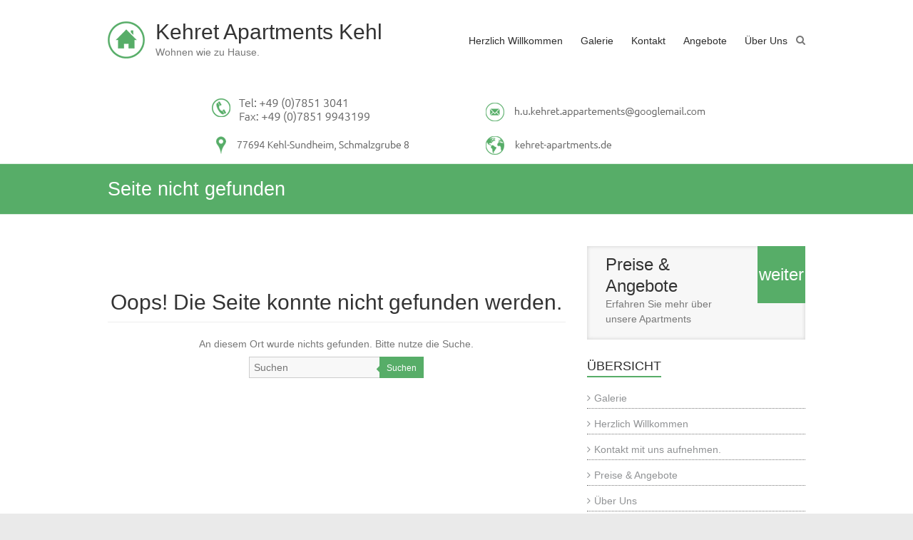

--- FILE ---
content_type: text/html; charset=UTF-8
request_url: https://www.kehret-apartments.de/impressum/nuranew/
body_size: 5683
content:

<!DOCTYPE html>
<html lang="de"
	prefix="og: https://ogp.me/ns#" >
<head>
<meta charset="UTF-8" />
<meta name="viewport" content="width=device-width, initial-scale=1">
<link rel="profile" href="http://gmpg.org/xfn/11" />
<link rel="pingback" href="https://www.kehret-apartments.de/xmlrpc.php" />
<title>nuranew | Kehret Apartments Kehl</title>

<!-- All in One SEO Pack 3.3.3 bis Michael Torbert von Semper Fi Web Design[297,355] -->
<script type="application/ld+json" class="aioseop-schema">{"@context":"https://schema.org","@graph":[{"@type":"Organization","@id":"https://www.kehret-apartments.de/#organization","url":"https://www.kehret-apartments.de/","name":"Kehret Apartments Kehl","sameAs":[]},{"@type":"WebSite","@id":"https://www.kehret-apartments.de/#website","url":"https://www.kehret-apartments.de/","name":"Kehret Apartments Kehl","publisher":{"@id":"https://www.kehret-apartments.de/#organization"}}]}</script>
<!-- All in One SEO Pack -->
<link rel='dns-prefetch' href='//s.w.org' />
<link rel="alternate" type="application/rss+xml" title="Kehret Apartments Kehl &raquo; Feed" href="https://www.kehret-apartments.de/feed/" />
<link rel="alternate" type="application/rss+xml" title="Kehret Apartments Kehl &raquo; Kommentar-Feed" href="https://www.kehret-apartments.de/comments/feed/" />
		<script type="text/javascript">
			window._wpemojiSettings = {"baseUrl":"https:\/\/s.w.org\/images\/core\/emoji\/12.0.0-1\/72x72\/","ext":".png","svgUrl":"https:\/\/s.w.org\/images\/core\/emoji\/12.0.0-1\/svg\/","svgExt":".svg","source":{"concatemoji":"https:\/\/www.kehret-apartments.de\/wp-includes\/js\/wp-emoji-release.min.js?ver=5.3.20"}};
			!function(e,a,t){var n,r,o,i=a.createElement("canvas"),p=i.getContext&&i.getContext("2d");function s(e,t){var a=String.fromCharCode;p.clearRect(0,0,i.width,i.height),p.fillText(a.apply(this,e),0,0);e=i.toDataURL();return p.clearRect(0,0,i.width,i.height),p.fillText(a.apply(this,t),0,0),e===i.toDataURL()}function c(e){var t=a.createElement("script");t.src=e,t.defer=t.type="text/javascript",a.getElementsByTagName("head")[0].appendChild(t)}for(o=Array("flag","emoji"),t.supports={everything:!0,everythingExceptFlag:!0},r=0;r<o.length;r++)t.supports[o[r]]=function(e){if(!p||!p.fillText)return!1;switch(p.textBaseline="top",p.font="600 32px Arial",e){case"flag":return s([127987,65039,8205,9895,65039],[127987,65039,8203,9895,65039])?!1:!s([55356,56826,55356,56819],[55356,56826,8203,55356,56819])&&!s([55356,57332,56128,56423,56128,56418,56128,56421,56128,56430,56128,56423,56128,56447],[55356,57332,8203,56128,56423,8203,56128,56418,8203,56128,56421,8203,56128,56430,8203,56128,56423,8203,56128,56447]);case"emoji":return!s([55357,56424,55356,57342,8205,55358,56605,8205,55357,56424,55356,57340],[55357,56424,55356,57342,8203,55358,56605,8203,55357,56424,55356,57340])}return!1}(o[r]),t.supports.everything=t.supports.everything&&t.supports[o[r]],"flag"!==o[r]&&(t.supports.everythingExceptFlag=t.supports.everythingExceptFlag&&t.supports[o[r]]);t.supports.everythingExceptFlag=t.supports.everythingExceptFlag&&!t.supports.flag,t.DOMReady=!1,t.readyCallback=function(){t.DOMReady=!0},t.supports.everything||(n=function(){t.readyCallback()},a.addEventListener?(a.addEventListener("DOMContentLoaded",n,!1),e.addEventListener("load",n,!1)):(e.attachEvent("onload",n),a.attachEvent("onreadystatechange",function(){"complete"===a.readyState&&t.readyCallback()})),(n=t.source||{}).concatemoji?c(n.concatemoji):n.wpemoji&&n.twemoji&&(c(n.twemoji),c(n.wpemoji)))}(window,document,window._wpemojiSettings);
		</script>
		<style type="text/css">
img.wp-smiley,
img.emoji {
	display: inline !important;
	border: none !important;
	box-shadow: none !important;
	height: 1em !important;
	width: 1em !important;
	margin: 0 .07em !important;
	vertical-align: -0.1em !important;
	background: none !important;
	padding: 0 !important;
}
</style>
	<link rel='stylesheet' id='wp-block-library-css'  href='https://www.kehret-apartments.de/wp-includes/css/dist/block-library/style.min.css?ver=5.3.20' type='text/css' media='all' />
<link rel='stylesheet' id='font-awesome-css'  href='https://www.kehret-apartments.de/wp-content/plugins/magee-shortcodes/assets/font-awesome/css/font-awesome.css?ver=4.4.0' type='text/css' media='' />
<link rel='stylesheet' id='bootstrap-css'  href='https://www.kehret-apartments.de/wp-content/plugins/magee-shortcodes/assets/bootstrap/css/bootstrap.min.css?ver=3.3.4' type='text/css' media='' />
<link rel='stylesheet' id='prettyPhoto-css'  href='https://www.kehret-apartments.de/wp-content/plugins/magee-shortcodes/assets/css/prettyPhoto.css?ver=5.3.20' type='text/css' media='' />
<link rel='stylesheet' id='classycountdown-css'  href='https://www.kehret-apartments.de/wp-content/plugins/magee-shortcodes/assets/jquery-countdown/jquery.classycountdown.css?ver=1.1.0' type='text/css' media='' />
<link rel='stylesheet' id='twentytwenty-css'  href='https://www.kehret-apartments.de/wp-content/plugins/magee-shortcodes/assets/css/twentytwenty.css?ver=5.3.20' type='text/css' media='' />
<link rel='stylesheet' id='audioplayer-css'  href='https://www.kehret-apartments.de/wp-content/plugins/magee-shortcodes/assets/css/audioplayer.css?ver=5.3.20' type='text/css' media='' />
<link rel='stylesheet' id='weather-icons-css'  href='https://www.kehret-apartments.de/wp-content/plugins/magee-shortcodes/assets/weathericons/css/weather-icons.min.css?ver=5.3.20' type='text/css' media='' />
<link rel='stylesheet' id='animate-css'  href='https://www.kehret-apartments.de/wp-content/plugins/magee-shortcodes/assets/css/animate.css?ver=5.3.20' type='text/css' media='' />
<link rel='stylesheet' id='magee-shortcode-css'  href='https://www.kehret-apartments.de/wp-content/plugins/magee-shortcodes/assets/css/shortcode.css?ver=1.6.0' type='text/css' media='' />
<link rel='stylesheet' id='esteem_style-css'  href='https://www.kehret-apartments.de/wp-content/themes/esteem/style.css?ver=5.3.20' type='text/css' media='all' />
<link rel='stylesheet' id='esteem-responsive-css'  href='https://www.kehret-apartments.de/wp-content/themes/esteem/css/responsive.css?ver=5.3.20' type='text/css' media='all' />
<link rel='stylesheet' id='esteem-fontawesome-css'  href='https://www.kehret-apartments.de/wp-content/themes/esteem/fontawesome/css/font-awesome.css?ver=3.2.1' type='text/css' media='all' />
<link rel='stylesheet' id='colorbox-css'  href='https://www.kehret-apartments.de/wp-content/plugins/lightbox-gallery/colorbox/example1/colorbox.css?ver=5.3.20' type='text/css' media='all' />
<script type='text/javascript' src='https://www.kehret-apartments.de/wp-includes/js/jquery/jquery.js?ver=1.12.4-wp'></script>
<script type='text/javascript' src='https://www.kehret-apartments.de/wp-includes/js/jquery/jquery-migrate.min.js?ver=1.4.1'></script>
<script type='text/javascript' src='https://www.kehret-apartments.de/wp-content/plugins/magee-shortcodes/assets/bootstrap/js/bootstrap.min.js?ver=3.3.4'></script>
<script type='text/javascript' src='https://www.kehret-apartments.de/wp-content/plugins/magee-shortcodes/assets/js/jquery.waypoints.js?ver=2.0.5'></script>
<script type='text/javascript' src='https://www.kehret-apartments.de/wp-content/plugins/magee-shortcodes/assets/jquery-countdown/jquery.countdown.min.js?ver=2.0.4'></script>
<script type='text/javascript' src='https://www.kehret-apartments.de/wp-content/plugins/magee-shortcodes/assets/jquery-easy-pie-chart/jquery.easypiechart.min.js?ver=2.1.7'></script>
<script type='text/javascript' src='https://www.kehret-apartments.de/wp-content/plugins/magee-shortcodes/assets/js/jquery.prettyPhoto.js?ver=3.1.6'></script>
<script type='text/javascript' src='https://www.kehret-apartments.de/wp-content/plugins/magee-shortcodes/assets/jquery-countdown/jquery.knob.js?ver=1.2.11'></script>
<script type='text/javascript' src='https://www.kehret-apartments.de/wp-content/plugins/magee-shortcodes/assets/jquery-countdown/jquery.throttle.js?ver=5.3.20'></script>
<script type='text/javascript' src='https://www.kehret-apartments.de/wp-content/plugins/magee-shortcodes/assets/jquery-countdown/jquery.classycountdown.min.js?ver=1.1.0'></script>
<script type='text/javascript' src='https://www.kehret-apartments.de/wp-content/plugins/magee-shortcodes/assets/js/jquery.event.move.js?ver=1.3.6'></script>
<script type='text/javascript' src='https://www.kehret-apartments.de/wp-content/plugins/magee-shortcodes/assets/js/jquery.twentytwenty.js?ver=5.3.20'></script>
<script type='text/javascript' src='https://www.kehret-apartments.de/wp-content/plugins/magee-shortcodes/assets/js/audioplayer.js?ver=5.3.20'></script>
<script type='text/javascript' src='https://www.kehret-apartments.de/wp-content/plugins/magee-shortcodes/assets/js/chart.min.js?ver=2.1.4'></script>
<script type='text/javascript' src='https://www.kehret-apartments.de/wp-content/themes/esteem/js/esteem-custom.js?ver=5.3.20'></script>
<link rel='https://api.w.org/' href='https://www.kehret-apartments.de/wp-json/' />
<link rel="EditURI" type="application/rsd+xml" title="RSD" href="https://www.kehret-apartments.de/xmlrpc.php?rsd" />
<link rel="wlwmanifest" type="application/wlwmanifest+xml" href="https://www.kehret-apartments.de/wp-includes/wlwmanifest.xml" /> 
<meta name="generator" content="WordPress 5.3.20" />
		<style type="text/css">blockquote{border-left: 3px solid #57ad68}button,html input[type="button"],input[type="reset"],input[type="submit"],#slider-title a{background:#57ad68}a,a:visited,a:hover,a:focus,a:active,.main-navigation li:hover > a,.main-navigation li.current_page_item > a,.main-navigation li.current-menu-item > a,.main-navigation li.current-menu-ancestor > a,#site-title a span,#site-title a:hover,#site-title a:focus,#site-title a:active,#controllers a:hover, #controllers a.active,.widget ul li a:hover,.widget ul li a:hover:before,.services-block .read-more:hover,.service-image-wrap,.service-title a:hover,.entry-meta a:hover,.entry-title a:hover,.search-wrap button:before,#site-generator a:hover, #colophon .widget a:hover,.menu-toggle:before{color: #57ad68}.main-navigation ul ul {border-top: 4px solid#57ad68}#controllers a:hover, #controllers a.active,#promo-box,.fancy-tab,.call-to-action-button,.readmore-wrap,.page-title-bar,.default-wp-page .previous a:hover, .default-wp-page .next a:hover{ background-color: #57ad68}#secondary .widget-title span, #colophon .widget-title span{ border-bottom: 2px solid #57ad68}.services-block .read-more:hover{border: 1px solid #57ad68}.service-border{ border: 3px solid #57ad68}.blog-medium .post-featured-image, .blog-large .post-featured-image, .category .post-featured-image, .search .post-featured-image{border-bottom: 4px solid #57ad68}.search-form-top,#colophon{border-top: 3px solid #57ad68}a#scroll-up{ background-color: #57ad68} .woocommerce #respond input#submit, .woocommerce a.button, .woocommerce button.button, .woocommerce input.button, .woocommerce #respond input#submit.alt, .woocommerce a.button.alt, .woocommerce button.button.alt, .woocommerce input.button.alt, .woocommerce span.onsale,.woocommerce #respond input#submit:hover, .woocommerce a.button:hover, .woocommerce button.button:hover, .woocommerce input.button:hover, .woocommerce #respond input#submit.alt:hover, .woocommerce a.button.alt:hover, .woocommerce button.button.alt:hover, .woocommerce input.button.alt:hover {background-color: #57ad68;} .woocommerce ul.products li.product .price .amount,.entry-summary .price .amount,.woocommerce .woocommerce-message::before, .count{color: #57ad68;} .woocommerce .woocommerce-message {border-top-color: #57ad68;}</style>
				<style type="text/css">.header-logo-image{
padding-right: 15px;
padding-top: 20px;
}
.header-image {
display: block;
margin: 0 auto;
}
#slider-content {
color: #191919;
max-width: 80%;
background: none repeat scroll 0 0 rgba(255, 255, 255, 0.85);
}
.promo-action {
float: none;
padding-right:15px;
]
#site-navigation{
float:left;
}
.main-navigation{
float: left;
}
.hgroup-wrap-right{
float: left;
}</style>
		<style type="text/css" id="custom-background-css">
body.custom-background { background-image: url("https://www.kehret-apartments.de/wp-content/uploads/2016/10/background.png"); background-position: left top; background-size: auto; background-repeat: repeat; background-attachment: scroll; }
</style>
	<link rel="icon" href="https://www.kehret-apartments.de/wp-content/uploads/2016/10/cropped-ico_house-32x32.png" sizes="32x32" />
<link rel="icon" href="https://www.kehret-apartments.de/wp-content/uploads/2016/10/cropped-ico_house-192x192.png" sizes="192x192" />
<link rel="apple-touch-icon-precomposed" href="https://www.kehret-apartments.de/wp-content/uploads/2016/10/cropped-ico_house-180x180.png" />
<meta name="msapplication-TileImage" content="https://www.kehret-apartments.de/wp-content/uploads/2016/10/cropped-ico_house-270x270.png" />
</head>

<body class="attachment error404 custom-background  wide better-responsive-menu">
	<div id="page" class="hfeed site">
		<header id="masthead" class="site-header" role="banner">
			<div class="inner-wrap">
				<div class="hgroup-wrap clearfix">
					<div class="site-branding">
													<div class="header-logo-image">
								<a rel="home" title="Kehret Apartments Kehl" href="https://www.kehret-apartments.de/">
	<img alt="Kehret Apartments Kehl" src="https://www.kehret-apartments.de/wp-content/uploads/2016/10/ico_house.png">
	</a>
							</div><!-- .header-logo-image -->
													<div class="header-text ">
                                                   <h3 id="site-title">
                              <a href="https://www.kehret-apartments.de/" title="Kehret Apartments Kehl" rel="home">
                                 Kehret Apartments Kehl                              </a>
                           </h3>
                                                   								<p class="site-description">Wohnen wie zu Hause.</p>
                        							</div><!-- .header-text -->
					</div><!-- .site-branding -->
					<div class="hgroup-wrap-right">
						<nav id="site-navigation" class="main-navigation" role="navigation">
							<h3 class="menu-toggle"></h3>
							<div class="nav-menu clearfix">
								<ul id="menu-navigation" class="menu"><li id="menu-item-142" class="menu-item menu-item-type-post_type menu-item-object-page menu-item-home menu-item-142"><a href="https://www.kehret-apartments.de/">Herzlich Willkommen</a></li>
<li id="menu-item-145" class="menu-item menu-item-type-post_type menu-item-object-page menu-item-145"><a href="https://www.kehret-apartments.de/galerie/">Galerie</a></li>
<li id="menu-item-148" class="menu-item menu-item-type-post_type menu-item-object-page menu-item-148"><a href="https://www.kehret-apartments.de/kontakt/">Kontakt</a></li>
<li id="menu-item-149" class="menu-item menu-item-type-post_type menu-item-object-page menu-item-149"><a href="https://www.kehret-apartments.de/apartment-buchen/">Angebote</a></li>
<li id="menu-item-150" class="menu-item menu-item-type-post_type menu-item-object-page menu-item-150"><a href="https://www.kehret-apartments.de/ueber-uns/">Über Uns</a></li>
</ul>							</div><!-- .nav-menu -->
						</nav><!-- #site-description -->
						<i class="icon-search search-top"></i>
						<div class="search-form-top">
							<form action="https://www.kehret-apartments.de/" id="search-form" class="searchform clearfix" method="get">
	<div class="search-wrap">
		<input type="text" placeholder="Suchen" class="s field" name="s">
		<button type="submit">Suchen</button>
	</div>
	<input type="submit" value="Suchen" id="search-submit" name="submit" class="submit">
</form><!-- .searchform -->						</div><!-- .search-form-top -->
					</div><!-- .hgroup-wrap-right -->
				</div><!-- .hgroup-wrap -->
			</div><!-- .inner-wrap -->
					<img src="https://www.kehret-apartments.de/wp-content/uploads/2016/11/header.png" class="header-image" width="734" height="109" alt="Kehret Apartments Kehl">
	
							<section class="page-title-bar clearfix">
					<div class="inner-wrap">
						                                       <div class="page-title-wrap"><h1>Seite nicht gefunden</h1></div>
                  																	</div>
				</section>
					</header><!-- #masthead -->
		<div id="main" class="site-main inner-wrap">
	
	<div id="primary">
		<div id="content" class="clearfix">
			<section class="error-404 not-found">
				<div class="page-content">
						<header class="page-header">
							<h2 class="page-title">Oops! Die Seite konnte nicht gefunden werden.</h2>
						</header>
						<p>An diesem Ort wurde nichts gefunden. Bitte nutze die Suche.</p>
						<form action="https://www.kehret-apartments.de/" id="search-form" class="searchform clearfix" method="get">
	<div class="search-wrap">
		<input type="text" placeholder="Suchen" class="s field" name="s">
		<button type="submit">Suchen</button>
	</div>
	<input type="submit" value="Suchen" id="search-submit" name="submit" class="submit">
</form><!-- .searchform -->
				</div><!-- .page-content -->
			</section><!-- .error-404 -->
		</div><!-- #content -->
	</div><!-- #primary -->

	
<div id="secondary">
			
		<aside id="esteem_call_to_action_widget-4" class="widget widget-call-to-action">				<div class="call-to-action clearfix">
					<div class="call-to-action-text">
						<div class="call-to-action-text-inner-wrap">
													<h4>Preise &amp; Angebote</h4>
													<p>Erfahren Sie mehr über unsere Apartments</p>
												</div>
					</div><!-- .call-to-action-text -->
											<div class="call-to-action-button">
							<div class="call-to-action-button-inner-wrap">
								<a class="call-to-action-link" target="_blank" href="https://www.kehret-apartments.de/apartment-buchen/" title="weiter">weiter</a>
							</div>
						</div><!-- .call-to-action-button -->
									</div><!-- .call-to-action clearfix -->
		</aside><aside id="pages-3" class="widget widget_pages"><h3 class="widget-title"><span>Übersicht</span></h3>		<ul>
			<li class="page_item page-item-29"><a href="https://www.kehret-apartments.de/galerie/">Galerie</a></li>
<li class="page_item page-item-2"><a href="https://www.kehret-apartments.de/">Herzlich Willkommen</a></li>
<li class="page_item page-item-33"><a href="https://www.kehret-apartments.de/kontakt/">Kontakt mit uns aufnehmen.</a></li>
<li class="page_item page-item-31"><a href="https://www.kehret-apartments.de/apartment-buchen/">Preise &#038; Angebote</a></li>
<li class="page_item page-item-27"><a href="https://www.kehret-apartments.de/ueber-uns/">Über Uns</a></li>
		</ul>
			</aside>	</div><!-- #secondary -->
	
</div><!--#main -->
<footer id="colophon" class="clearfix">
	
<div class="widget-wrap inner-wrap clearfix">
	<div class="tg-one-third">
		<aside id="nav_menu-2" class="widget widget_nav_menu"><h3 class="widget-title"><span>Seitenbetreiber</span></h3><div class="menu-submenu-container"><ul id="menu-submenu" class="menu"><li id="menu-item-151" class="menu-item menu-item-type-post_type menu-item-object-page menu-item-151"><a href="https://www.kehret-apartments.de/impressum/">Impressum</a></li>
<li id="menu-item-152" class="menu-item menu-item-type-post_type menu-item-object-page menu-item-152"><a href="https://www.kehret-apartments.de/disclaimer/">Disclaimer</a></li>
<li id="menu-item-153" class="menu-item menu-item-type-post_type menu-item-object-page menu-item-153"><a href="https://www.kehret-apartments.de/datenschutzerklaerung/">Datenschutzerklärung</a></li>
</ul></div></aside>	</div><!-- .tg-one-third -->

	<div class="tg-one-third">
		<aside id="text-2" class="widget widget_text"><h3 class="widget-title"><span>Hier finden Sie uns</span></h3>			<div class="textwidget"><iframe style="border: 0;" src="https://www.google.com/maps/embed?pb=!1m18!1m12!1m3!1d2640.743327066434!2d7.834548916035352!3d48.557310379259235!2m3!1f0!2f0!3f0!3m2!1i1024!2i768!4f13.1!3m3!1m2!1s0x4796ceedcdb1a887%3A0x40663a169373fa81!2sSchmalzgrube+8%2C+77694+Kehl!5e0!3m2!1sde!2sde!4v1476388334364" frameborder="0" allowfullscreen="allowfullscreen"></iframe></div>
		</aside>	</div><!-- .tg-one-third -->

	<div class="tg-one-third tg-one-third-last">
		<aside id="text-3" class="widget widget_text"><h3 class="widget-title"><span>Kontakt</span></h3>			<div class="textwidget"></div>
		</aside><aside id="esteem_call_to_action_widget-3" class="widget widget-call-to-action">				<div class="call-to-action clearfix">
					<div class="call-to-action-text">
						<div class="call-to-action-text-inner-wrap">
													<h4>Appartment buchen?</h4>
													<p>Hier nehmen Sie Kontakt mit uns auf...</p>
												</div>
					</div><!-- .call-to-action-text -->
											<div class="call-to-action-button">
							<div class="call-to-action-button-inner-wrap">
								<a class="call-to-action-link" target="_blank" href="https://www.kehret-apartments.de/kontakt/" title="weiter">weiter</a>
							</div>
						</div><!-- .call-to-action-button -->
									</div><!-- .call-to-action clearfix -->
		</aside>	</div><!-- .last -->
</div><!-- .widget-wrap -->	<div id="site-generator" class="inner-wrap">
		<div class="copyright">Copyright &copy; 2026 <a href="https://www.kehret-apartments.de/" title="Kehret Apartments Kehl" ><span>Kehret Apartments Kehl</span></a>. Powered by <a href="http://wordpress.org" target="_blank" title="WordPress"><span>WordPress</span></a>. Theme: Esteem von <a href="http://themegrill.com/themes/esteem" target="_blank" title="ThemeGrill" rel="designer"><span>ThemeGrill</span></a>.</div>	</div><!-- #site-generator -->
</footer>
<a href="#masthead" id="scroll-up"><i class="icon-angle-up"></i></a>
</div>
<script type='text/javascript' src='https://www.kehret-apartments.de/wp-includes/js/dist/vendor/moment.min.js?ver=2.22.2'></script>
<script type='text/javascript'>
moment.locale( 'de_DE', {"months":["Januar","Februar","M\u00e4rz","April","Mai","Juni","Juli","August","September","Oktober","November","Dezember"],"monthsShort":["Jan.","Feb.","M\u00e4rz","Apr.","Mai","Juni","Juli","Aug.","Sep.","Okt.","Nov.","Dez."],"weekdays":["Sonntag","Montag","Dienstag","Mittwoch","Donnerstag","Freitag","Samstag"],"weekdaysShort":["So.","Mo.","Di.","Mi.","Do.","Fr.","Sa."],"week":{"dow":1},"longDateFormat":{"LT":"G:i","LTS":null,"L":null,"LL":"j. F Y","LLL":"j. F Y, G:i","LLLL":null}} );
</script>
<script type='text/javascript' src='https://www.kehret-apartments.de/wp-content/plugins/magee-shortcodes/assets/js/magee-shortcodes.js?ver=1.6.0'></script>
<script type='text/javascript' src='https://www.kehret-apartments.de/wp-content/plugins/magee-shortcodes/assets/js/magee-modal.js?ver=1.6.0'></script>
<script type='text/javascript' src='https://www.kehret-apartments.de/wp-content/themes/esteem/js/navigation.js?ver=5.3.20'></script>
<script type='text/javascript' src='https://www.kehret-apartments.de/wp-includes/js/wp-embed.min.js?ver=5.3.20'></script>
</body>
</html>